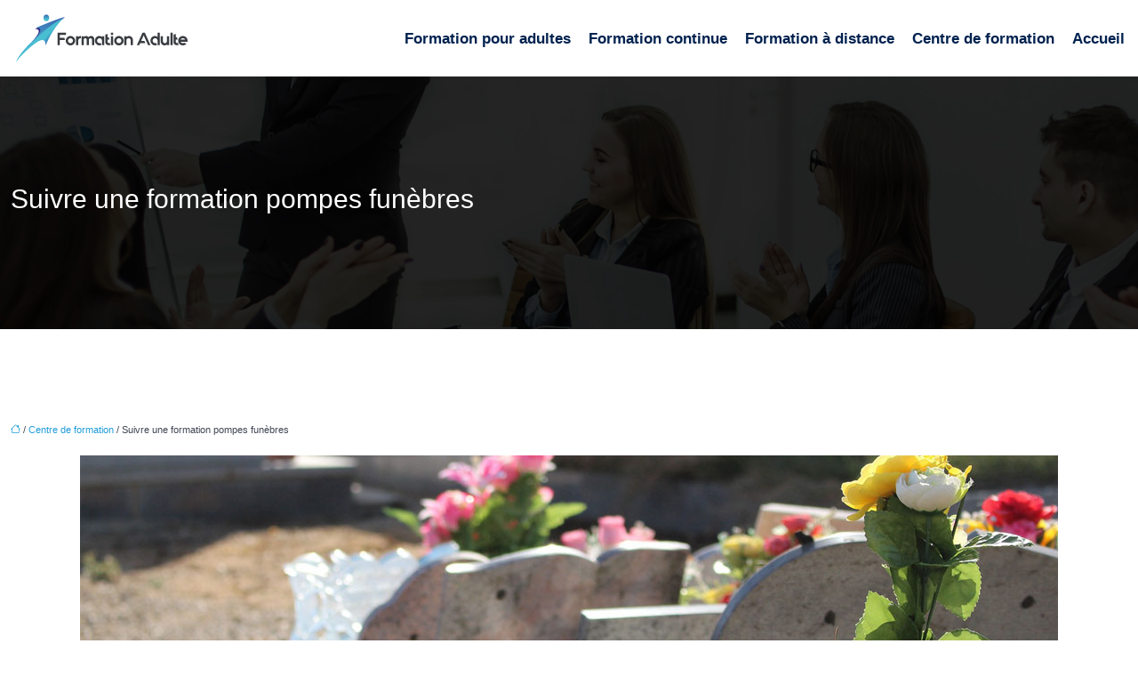

--- FILE ---
content_type: text/html; charset=UTF-8
request_url: https://www.formation-adulte.net/suivre-une-formation-pompes-funebres/
body_size: 10959
content:
<!DOCTYPE html>
<html lang="fr-FR">
<head>
<meta charset="UTF-8" />
<meta name="viewport" content="width=device-width">
<link rel="shortcut icon" href="/wp-content/uploads/2018/06/favicon-formation-adulte.net_.png" />
<script type="application/ld+json">
{
    "@context": "https://schema.org",
    "@graph": [
        {
            "@type": "WebSite",
            "@id": "https://www.formation-adulte.net#website",
            "url": "https://www.formation-adulte.net",
            "name": "formation adulte",
            "inLanguage": "fr-FR",
            "publisher": {
                "@id": "https://www.formation-adulte.net#organization"
            }
        },
        {
            "@type": "Organization",
            "@id": "https://www.formation-adulte.net#organization",
            "name": "formation adulte",
            "url": "https://www.formation-adulte.net",
            "logo": {
                "@type": "ImageObject",
                "@id": "https://www.formation-adulte.net#logo",
                "url": "https://www.formation-adulte.net/wp-content/uploads/2018/06/logo-formation-adulte.net_.png"
            }
        },
        {
            "@type": "Person",
            "@id": "https://www.formation-adulte.net/author/formation-adulte#person",
            "name": "admin",
            "jobTitle": "Rédaction Web",
            "url": "https://www.formation-adulte.net/author/formation-adulte",
            "worksFor": {
                "@id": "https://www.formation-adulte.net#organization"
            },
            "image": {
                "@type": "ImageObject",
                "url": ""
            }
        },
        {
            "@type": "WebPage",
            "@id": "https://www.formation-adulte.net/suivre-une-formation-pompes-funebres/#webpage",
            "url": "https://www.formation-adulte.net/suivre-une-formation-pompes-funebres/",
            "isPartOf": {
                "@id": "https://www.formation-adulte.net#website"
            },
            "breadcrumb": {
                "@id": "https://www.formation-adulte.net/suivre-une-formation-pompes-funebres/#breadcrumb"
            },
            "inLanguage": "fr_FR",
            "primaryImageOfPage": {
                "@id": "https://www.formation-adulte.net/wp-content/uploads/2020/10/pompes-funebres.jpg"
            }
        },
        {
            "@type": "Article",
            "@id": "https://www.formation-adulte.net/suivre-une-formation-pompes-funebres/#article",
            "headline": "Suivre une formation pompes funèbres",
            "mainEntityOfPage": {
                "@id": "https://www.formation-adulte.net/suivre-une-formation-pompes-funebres/#webpage"
            },
            "image": {
                "@type": "ImageObject",
                "@id": "https://www.formation-adulte.net/wp-content/uploads/2020/10/pompes-funebres.jpg",
                "url": "https://www.formation-adulte.net/wp-content/uploads/2020/10/pompes-funebres.jpg",
                "width": 1100,
                "height": 400,
                "alt": "pompes funèbres"
            },
            "wordCount": 625,
            "isAccessibleForFree": true,
            "articleSection": [
                "Centre de formation"
            ],
            "datePublished": "2020-10-26T13:32:42+00:00",
            "author": {
                "@id": "https://www.formation-adulte.net/author/formation-adulte#person"
            },
            "publisher": {
                "@id": "https://www.formation-adulte.net#organization"
            },
            "inLanguage": "fr-FR"
        },
        {
            "@type": "BreadcrumbList",
            "@id": "https://www.formation-adulte.net/suivre-une-formation-pompes-funebres/#breadcrumb",
            "itemListElement": [
                {
                    "@type": "ListItem",
                    "position": 1,
                    "name": "Accueil",
                    "item": "https://www.formation-adulte.net/"
                },
                {
                    "@type": "ListItem",
                    "position": 2,
                    "name": "Centre de formation",
                    "item": "https://www.formation-adulte.net/centre-de-formation/"
                },
                {
                    "@type": "ListItem",
                    "position": 3,
                    "name": "Suivre une formation pompes funèbres",
                    "item": "https://www.formation-adulte.net/suivre-une-formation-pompes-funebres/"
                }
            ]
        }
    ]
}</script>
<meta name='robots' content='max-image-preview:large' />
<title>Comment devenir un agent des pompes funèbres?</title><meta name="description" content="Vous voulez suivre une formation pompes funèbres. Pour commencer votre carrière, il faut mieux comprendre quel est ce métier et quelles sont les formations."><link rel="alternate" title="oEmbed (JSON)" type="application/json+oembed" href="https://www.formation-adulte.net/wp-json/oembed/1.0/embed?url=https%3A%2F%2Fwww.formation-adulte.net%2Fsuivre-une-formation-pompes-funebres%2F" />
<link rel="alternate" title="oEmbed (XML)" type="text/xml+oembed" href="https://www.formation-adulte.net/wp-json/oembed/1.0/embed?url=https%3A%2F%2Fwww.formation-adulte.net%2Fsuivre-une-formation-pompes-funebres%2F&#038;format=xml" />
<style id='wp-img-auto-sizes-contain-inline-css' type='text/css'>
img:is([sizes=auto i],[sizes^="auto," i]){contain-intrinsic-size:3000px 1500px}
/*# sourceURL=wp-img-auto-sizes-contain-inline-css */
</style>
<style id='wp-block-library-inline-css' type='text/css'>
:root{--wp-block-synced-color:#7a00df;--wp-block-synced-color--rgb:122,0,223;--wp-bound-block-color:var(--wp-block-synced-color);--wp-editor-canvas-background:#ddd;--wp-admin-theme-color:#007cba;--wp-admin-theme-color--rgb:0,124,186;--wp-admin-theme-color-darker-10:#006ba1;--wp-admin-theme-color-darker-10--rgb:0,107,160.5;--wp-admin-theme-color-darker-20:#005a87;--wp-admin-theme-color-darker-20--rgb:0,90,135;--wp-admin-border-width-focus:2px}@media (min-resolution:192dpi){:root{--wp-admin-border-width-focus:1.5px}}.wp-element-button{cursor:pointer}:root .has-very-light-gray-background-color{background-color:#eee}:root .has-very-dark-gray-background-color{background-color:#313131}:root .has-very-light-gray-color{color:#eee}:root .has-very-dark-gray-color{color:#313131}:root .has-vivid-green-cyan-to-vivid-cyan-blue-gradient-background{background:linear-gradient(135deg,#00d084,#0693e3)}:root .has-purple-crush-gradient-background{background:linear-gradient(135deg,#34e2e4,#4721fb 50%,#ab1dfe)}:root .has-hazy-dawn-gradient-background{background:linear-gradient(135deg,#faaca8,#dad0ec)}:root .has-subdued-olive-gradient-background{background:linear-gradient(135deg,#fafae1,#67a671)}:root .has-atomic-cream-gradient-background{background:linear-gradient(135deg,#fdd79a,#004a59)}:root .has-nightshade-gradient-background{background:linear-gradient(135deg,#330968,#31cdcf)}:root .has-midnight-gradient-background{background:linear-gradient(135deg,#020381,#2874fc)}:root{--wp--preset--font-size--normal:16px;--wp--preset--font-size--huge:42px}.has-regular-font-size{font-size:1em}.has-larger-font-size{font-size:2.625em}.has-normal-font-size{font-size:var(--wp--preset--font-size--normal)}.has-huge-font-size{font-size:var(--wp--preset--font-size--huge)}.has-text-align-center{text-align:center}.has-text-align-left{text-align:left}.has-text-align-right{text-align:right}.has-fit-text{white-space:nowrap!important}#end-resizable-editor-section{display:none}.aligncenter{clear:both}.items-justified-left{justify-content:flex-start}.items-justified-center{justify-content:center}.items-justified-right{justify-content:flex-end}.items-justified-space-between{justify-content:space-between}.screen-reader-text{border:0;clip-path:inset(50%);height:1px;margin:-1px;overflow:hidden;padding:0;position:absolute;width:1px;word-wrap:normal!important}.screen-reader-text:focus{background-color:#ddd;clip-path:none;color:#444;display:block;font-size:1em;height:auto;left:5px;line-height:normal;padding:15px 23px 14px;text-decoration:none;top:5px;width:auto;z-index:100000}html :where(.has-border-color){border-style:solid}html :where([style*=border-top-color]){border-top-style:solid}html :where([style*=border-right-color]){border-right-style:solid}html :where([style*=border-bottom-color]){border-bottom-style:solid}html :where([style*=border-left-color]){border-left-style:solid}html :where([style*=border-width]){border-style:solid}html :where([style*=border-top-width]){border-top-style:solid}html :where([style*=border-right-width]){border-right-style:solid}html :where([style*=border-bottom-width]){border-bottom-style:solid}html :where([style*=border-left-width]){border-left-style:solid}html :where(img[class*=wp-image-]){height:auto;max-width:100%}:where(figure){margin:0 0 1em}html :where(.is-position-sticky){--wp-admin--admin-bar--position-offset:var(--wp-admin--admin-bar--height,0px)}@media screen and (max-width:600px){html :where(.is-position-sticky){--wp-admin--admin-bar--position-offset:0px}}

/*# sourceURL=wp-block-library-inline-css */
</style><style id='global-styles-inline-css' type='text/css'>
:root{--wp--preset--aspect-ratio--square: 1;--wp--preset--aspect-ratio--4-3: 4/3;--wp--preset--aspect-ratio--3-4: 3/4;--wp--preset--aspect-ratio--3-2: 3/2;--wp--preset--aspect-ratio--2-3: 2/3;--wp--preset--aspect-ratio--16-9: 16/9;--wp--preset--aspect-ratio--9-16: 9/16;--wp--preset--color--black: #000000;--wp--preset--color--cyan-bluish-gray: #abb8c3;--wp--preset--color--white: #ffffff;--wp--preset--color--pale-pink: #f78da7;--wp--preset--color--vivid-red: #cf2e2e;--wp--preset--color--luminous-vivid-orange: #ff6900;--wp--preset--color--luminous-vivid-amber: #fcb900;--wp--preset--color--light-green-cyan: #7bdcb5;--wp--preset--color--vivid-green-cyan: #00d084;--wp--preset--color--pale-cyan-blue: #8ed1fc;--wp--preset--color--vivid-cyan-blue: #0693e3;--wp--preset--color--vivid-purple: #9b51e0;--wp--preset--color--base: #f9f9f9;--wp--preset--color--base-2: #ffffff;--wp--preset--color--contrast: #111111;--wp--preset--color--contrast-2: #636363;--wp--preset--color--contrast-3: #A4A4A4;--wp--preset--color--accent: #cfcabe;--wp--preset--color--accent-2: #c2a990;--wp--preset--color--accent-3: #d8613c;--wp--preset--color--accent-4: #b1c5a4;--wp--preset--color--accent-5: #b5bdbc;--wp--preset--gradient--vivid-cyan-blue-to-vivid-purple: linear-gradient(135deg,rgb(6,147,227) 0%,rgb(155,81,224) 100%);--wp--preset--gradient--light-green-cyan-to-vivid-green-cyan: linear-gradient(135deg,rgb(122,220,180) 0%,rgb(0,208,130) 100%);--wp--preset--gradient--luminous-vivid-amber-to-luminous-vivid-orange: linear-gradient(135deg,rgb(252,185,0) 0%,rgb(255,105,0) 100%);--wp--preset--gradient--luminous-vivid-orange-to-vivid-red: linear-gradient(135deg,rgb(255,105,0) 0%,rgb(207,46,46) 100%);--wp--preset--gradient--very-light-gray-to-cyan-bluish-gray: linear-gradient(135deg,rgb(238,238,238) 0%,rgb(169,184,195) 100%);--wp--preset--gradient--cool-to-warm-spectrum: linear-gradient(135deg,rgb(74,234,220) 0%,rgb(151,120,209) 20%,rgb(207,42,186) 40%,rgb(238,44,130) 60%,rgb(251,105,98) 80%,rgb(254,248,76) 100%);--wp--preset--gradient--blush-light-purple: linear-gradient(135deg,rgb(255,206,236) 0%,rgb(152,150,240) 100%);--wp--preset--gradient--blush-bordeaux: linear-gradient(135deg,rgb(254,205,165) 0%,rgb(254,45,45) 50%,rgb(107,0,62) 100%);--wp--preset--gradient--luminous-dusk: linear-gradient(135deg,rgb(255,203,112) 0%,rgb(199,81,192) 50%,rgb(65,88,208) 100%);--wp--preset--gradient--pale-ocean: linear-gradient(135deg,rgb(255,245,203) 0%,rgb(182,227,212) 50%,rgb(51,167,181) 100%);--wp--preset--gradient--electric-grass: linear-gradient(135deg,rgb(202,248,128) 0%,rgb(113,206,126) 100%);--wp--preset--gradient--midnight: linear-gradient(135deg,rgb(2,3,129) 0%,rgb(40,116,252) 100%);--wp--preset--gradient--gradient-1: linear-gradient(to bottom, #cfcabe 0%, #F9F9F9 100%);--wp--preset--gradient--gradient-2: linear-gradient(to bottom, #C2A990 0%, #F9F9F9 100%);--wp--preset--gradient--gradient-3: linear-gradient(to bottom, #D8613C 0%, #F9F9F9 100%);--wp--preset--gradient--gradient-4: linear-gradient(to bottom, #B1C5A4 0%, #F9F9F9 100%);--wp--preset--gradient--gradient-5: linear-gradient(to bottom, #B5BDBC 0%, #F9F9F9 100%);--wp--preset--gradient--gradient-6: linear-gradient(to bottom, #A4A4A4 0%, #F9F9F9 100%);--wp--preset--gradient--gradient-7: linear-gradient(to bottom, #cfcabe 50%, #F9F9F9 50%);--wp--preset--gradient--gradient-8: linear-gradient(to bottom, #C2A990 50%, #F9F9F9 50%);--wp--preset--gradient--gradient-9: linear-gradient(to bottom, #D8613C 50%, #F9F9F9 50%);--wp--preset--gradient--gradient-10: linear-gradient(to bottom, #B1C5A4 50%, #F9F9F9 50%);--wp--preset--gradient--gradient-11: linear-gradient(to bottom, #B5BDBC 50%, #F9F9F9 50%);--wp--preset--gradient--gradient-12: linear-gradient(to bottom, #A4A4A4 50%, #F9F9F9 50%);--wp--preset--font-size--small: 13px;--wp--preset--font-size--medium: 20px;--wp--preset--font-size--large: 36px;--wp--preset--font-size--x-large: 42px;--wp--preset--spacing--20: min(1.5rem, 2vw);--wp--preset--spacing--30: min(2.5rem, 3vw);--wp--preset--spacing--40: min(4rem, 5vw);--wp--preset--spacing--50: min(6.5rem, 8vw);--wp--preset--spacing--60: min(10.5rem, 13vw);--wp--preset--spacing--70: 3.38rem;--wp--preset--spacing--80: 5.06rem;--wp--preset--spacing--10: 1rem;--wp--preset--shadow--natural: 6px 6px 9px rgba(0, 0, 0, 0.2);--wp--preset--shadow--deep: 12px 12px 50px rgba(0, 0, 0, 0.4);--wp--preset--shadow--sharp: 6px 6px 0px rgba(0, 0, 0, 0.2);--wp--preset--shadow--outlined: 6px 6px 0px -3px rgb(255, 255, 255), 6px 6px rgb(0, 0, 0);--wp--preset--shadow--crisp: 6px 6px 0px rgb(0, 0, 0);}:root { --wp--style--global--content-size: 1320px;--wp--style--global--wide-size: 1920px; }:where(body) { margin: 0; }.wp-site-blocks { padding-top: var(--wp--style--root--padding-top); padding-bottom: var(--wp--style--root--padding-bottom); }.has-global-padding { padding-right: var(--wp--style--root--padding-right); padding-left: var(--wp--style--root--padding-left); }.has-global-padding > .alignfull { margin-right: calc(var(--wp--style--root--padding-right) * -1); margin-left: calc(var(--wp--style--root--padding-left) * -1); }.has-global-padding :where(:not(.alignfull.is-layout-flow) > .has-global-padding:not(.wp-block-block, .alignfull)) { padding-right: 0; padding-left: 0; }.has-global-padding :where(:not(.alignfull.is-layout-flow) > .has-global-padding:not(.wp-block-block, .alignfull)) > .alignfull { margin-left: 0; margin-right: 0; }.wp-site-blocks > .alignleft { float: left; margin-right: 2em; }.wp-site-blocks > .alignright { float: right; margin-left: 2em; }.wp-site-blocks > .aligncenter { justify-content: center; margin-left: auto; margin-right: auto; }:where(.wp-site-blocks) > * { margin-block-start: 1.2rem; margin-block-end: 0; }:where(.wp-site-blocks) > :first-child { margin-block-start: 0; }:where(.wp-site-blocks) > :last-child { margin-block-end: 0; }:root { --wp--style--block-gap: 1.2rem; }:root :where(.is-layout-flow) > :first-child{margin-block-start: 0;}:root :where(.is-layout-flow) > :last-child{margin-block-end: 0;}:root :where(.is-layout-flow) > *{margin-block-start: 1.2rem;margin-block-end: 0;}:root :where(.is-layout-constrained) > :first-child{margin-block-start: 0;}:root :where(.is-layout-constrained) > :last-child{margin-block-end: 0;}:root :where(.is-layout-constrained) > *{margin-block-start: 1.2rem;margin-block-end: 0;}:root :where(.is-layout-flex){gap: 1.2rem;}:root :where(.is-layout-grid){gap: 1.2rem;}.is-layout-flow > .alignleft{float: left;margin-inline-start: 0;margin-inline-end: 2em;}.is-layout-flow > .alignright{float: right;margin-inline-start: 2em;margin-inline-end: 0;}.is-layout-flow > .aligncenter{margin-left: auto !important;margin-right: auto !important;}.is-layout-constrained > .alignleft{float: left;margin-inline-start: 0;margin-inline-end: 2em;}.is-layout-constrained > .alignright{float: right;margin-inline-start: 2em;margin-inline-end: 0;}.is-layout-constrained > .aligncenter{margin-left: auto !important;margin-right: auto !important;}.is-layout-constrained > :where(:not(.alignleft):not(.alignright):not(.alignfull)){max-width: var(--wp--style--global--content-size);margin-left: auto !important;margin-right: auto !important;}.is-layout-constrained > .alignwide{max-width: var(--wp--style--global--wide-size);}body .is-layout-flex{display: flex;}.is-layout-flex{flex-wrap: wrap;align-items: center;}.is-layout-flex > :is(*, div){margin: 0;}body .is-layout-grid{display: grid;}.is-layout-grid > :is(*, div){margin: 0;}body{--wp--style--root--padding-top: 0px;--wp--style--root--padding-right: var(--wp--preset--spacing--50);--wp--style--root--padding-bottom: 0px;--wp--style--root--padding-left: var(--wp--preset--spacing--50);}a:where(:not(.wp-element-button)){text-decoration: underline;}:root :where(a:where(:not(.wp-element-button)):hover){text-decoration: none;}:root :where(.wp-element-button, .wp-block-button__link){background-color: var(--wp--preset--color--contrast);border-radius: .33rem;border-color: var(--wp--preset--color--contrast);border-width: 0;color: var(--wp--preset--color--base);font-family: inherit;font-size: var(--wp--preset--font-size--small);font-style: normal;font-weight: 500;letter-spacing: inherit;line-height: inherit;padding-top: 0.6rem;padding-right: 1rem;padding-bottom: 0.6rem;padding-left: 1rem;text-decoration: none;text-transform: inherit;}:root :where(.wp-element-button:hover, .wp-block-button__link:hover){background-color: var(--wp--preset--color--contrast-2);border-color: var(--wp--preset--color--contrast-2);color: var(--wp--preset--color--base);}:root :where(.wp-element-button:focus, .wp-block-button__link:focus){background-color: var(--wp--preset--color--contrast-2);border-color: var(--wp--preset--color--contrast-2);color: var(--wp--preset--color--base);outline-color: var(--wp--preset--color--contrast);outline-offset: 2px;outline-style: dotted;outline-width: 1px;}:root :where(.wp-element-button:active, .wp-block-button__link:active){background-color: var(--wp--preset--color--contrast);color: var(--wp--preset--color--base);}:root :where(.wp-element-caption, .wp-block-audio figcaption, .wp-block-embed figcaption, .wp-block-gallery figcaption, .wp-block-image figcaption, .wp-block-table figcaption, .wp-block-video figcaption){color: var(--wp--preset--color--contrast-2);font-family: var(--wp--preset--font-family--body);font-size: 0.8rem;}.has-black-color{color: var(--wp--preset--color--black) !important;}.has-cyan-bluish-gray-color{color: var(--wp--preset--color--cyan-bluish-gray) !important;}.has-white-color{color: var(--wp--preset--color--white) !important;}.has-pale-pink-color{color: var(--wp--preset--color--pale-pink) !important;}.has-vivid-red-color{color: var(--wp--preset--color--vivid-red) !important;}.has-luminous-vivid-orange-color{color: var(--wp--preset--color--luminous-vivid-orange) !important;}.has-luminous-vivid-amber-color{color: var(--wp--preset--color--luminous-vivid-amber) !important;}.has-light-green-cyan-color{color: var(--wp--preset--color--light-green-cyan) !important;}.has-vivid-green-cyan-color{color: var(--wp--preset--color--vivid-green-cyan) !important;}.has-pale-cyan-blue-color{color: var(--wp--preset--color--pale-cyan-blue) !important;}.has-vivid-cyan-blue-color{color: var(--wp--preset--color--vivid-cyan-blue) !important;}.has-vivid-purple-color{color: var(--wp--preset--color--vivid-purple) !important;}.has-base-color{color: var(--wp--preset--color--base) !important;}.has-base-2-color{color: var(--wp--preset--color--base-2) !important;}.has-contrast-color{color: var(--wp--preset--color--contrast) !important;}.has-contrast-2-color{color: var(--wp--preset--color--contrast-2) !important;}.has-contrast-3-color{color: var(--wp--preset--color--contrast-3) !important;}.has-accent-color{color: var(--wp--preset--color--accent) !important;}.has-accent-2-color{color: var(--wp--preset--color--accent-2) !important;}.has-accent-3-color{color: var(--wp--preset--color--accent-3) !important;}.has-accent-4-color{color: var(--wp--preset--color--accent-4) !important;}.has-accent-5-color{color: var(--wp--preset--color--accent-5) !important;}.has-black-background-color{background-color: var(--wp--preset--color--black) !important;}.has-cyan-bluish-gray-background-color{background-color: var(--wp--preset--color--cyan-bluish-gray) !important;}.has-white-background-color{background-color: var(--wp--preset--color--white) !important;}.has-pale-pink-background-color{background-color: var(--wp--preset--color--pale-pink) !important;}.has-vivid-red-background-color{background-color: var(--wp--preset--color--vivid-red) !important;}.has-luminous-vivid-orange-background-color{background-color: var(--wp--preset--color--luminous-vivid-orange) !important;}.has-luminous-vivid-amber-background-color{background-color: var(--wp--preset--color--luminous-vivid-amber) !important;}.has-light-green-cyan-background-color{background-color: var(--wp--preset--color--light-green-cyan) !important;}.has-vivid-green-cyan-background-color{background-color: var(--wp--preset--color--vivid-green-cyan) !important;}.has-pale-cyan-blue-background-color{background-color: var(--wp--preset--color--pale-cyan-blue) !important;}.has-vivid-cyan-blue-background-color{background-color: var(--wp--preset--color--vivid-cyan-blue) !important;}.has-vivid-purple-background-color{background-color: var(--wp--preset--color--vivid-purple) !important;}.has-base-background-color{background-color: var(--wp--preset--color--base) !important;}.has-base-2-background-color{background-color: var(--wp--preset--color--base-2) !important;}.has-contrast-background-color{background-color: var(--wp--preset--color--contrast) !important;}.has-contrast-2-background-color{background-color: var(--wp--preset--color--contrast-2) !important;}.has-contrast-3-background-color{background-color: var(--wp--preset--color--contrast-3) !important;}.has-accent-background-color{background-color: var(--wp--preset--color--accent) !important;}.has-accent-2-background-color{background-color: var(--wp--preset--color--accent-2) !important;}.has-accent-3-background-color{background-color: var(--wp--preset--color--accent-3) !important;}.has-accent-4-background-color{background-color: var(--wp--preset--color--accent-4) !important;}.has-accent-5-background-color{background-color: var(--wp--preset--color--accent-5) !important;}.has-black-border-color{border-color: var(--wp--preset--color--black) !important;}.has-cyan-bluish-gray-border-color{border-color: var(--wp--preset--color--cyan-bluish-gray) !important;}.has-white-border-color{border-color: var(--wp--preset--color--white) !important;}.has-pale-pink-border-color{border-color: var(--wp--preset--color--pale-pink) !important;}.has-vivid-red-border-color{border-color: var(--wp--preset--color--vivid-red) !important;}.has-luminous-vivid-orange-border-color{border-color: var(--wp--preset--color--luminous-vivid-orange) !important;}.has-luminous-vivid-amber-border-color{border-color: var(--wp--preset--color--luminous-vivid-amber) !important;}.has-light-green-cyan-border-color{border-color: var(--wp--preset--color--light-green-cyan) !important;}.has-vivid-green-cyan-border-color{border-color: var(--wp--preset--color--vivid-green-cyan) !important;}.has-pale-cyan-blue-border-color{border-color: var(--wp--preset--color--pale-cyan-blue) !important;}.has-vivid-cyan-blue-border-color{border-color: var(--wp--preset--color--vivid-cyan-blue) !important;}.has-vivid-purple-border-color{border-color: var(--wp--preset--color--vivid-purple) !important;}.has-base-border-color{border-color: var(--wp--preset--color--base) !important;}.has-base-2-border-color{border-color: var(--wp--preset--color--base-2) !important;}.has-contrast-border-color{border-color: var(--wp--preset--color--contrast) !important;}.has-contrast-2-border-color{border-color: var(--wp--preset--color--contrast-2) !important;}.has-contrast-3-border-color{border-color: var(--wp--preset--color--contrast-3) !important;}.has-accent-border-color{border-color: var(--wp--preset--color--accent) !important;}.has-accent-2-border-color{border-color: var(--wp--preset--color--accent-2) !important;}.has-accent-3-border-color{border-color: var(--wp--preset--color--accent-3) !important;}.has-accent-4-border-color{border-color: var(--wp--preset--color--accent-4) !important;}.has-accent-5-border-color{border-color: var(--wp--preset--color--accent-5) !important;}.has-vivid-cyan-blue-to-vivid-purple-gradient-background{background: var(--wp--preset--gradient--vivid-cyan-blue-to-vivid-purple) !important;}.has-light-green-cyan-to-vivid-green-cyan-gradient-background{background: var(--wp--preset--gradient--light-green-cyan-to-vivid-green-cyan) !important;}.has-luminous-vivid-amber-to-luminous-vivid-orange-gradient-background{background: var(--wp--preset--gradient--luminous-vivid-amber-to-luminous-vivid-orange) !important;}.has-luminous-vivid-orange-to-vivid-red-gradient-background{background: var(--wp--preset--gradient--luminous-vivid-orange-to-vivid-red) !important;}.has-very-light-gray-to-cyan-bluish-gray-gradient-background{background: var(--wp--preset--gradient--very-light-gray-to-cyan-bluish-gray) !important;}.has-cool-to-warm-spectrum-gradient-background{background: var(--wp--preset--gradient--cool-to-warm-spectrum) !important;}.has-blush-light-purple-gradient-background{background: var(--wp--preset--gradient--blush-light-purple) !important;}.has-blush-bordeaux-gradient-background{background: var(--wp--preset--gradient--blush-bordeaux) !important;}.has-luminous-dusk-gradient-background{background: var(--wp--preset--gradient--luminous-dusk) !important;}.has-pale-ocean-gradient-background{background: var(--wp--preset--gradient--pale-ocean) !important;}.has-electric-grass-gradient-background{background: var(--wp--preset--gradient--electric-grass) !important;}.has-midnight-gradient-background{background: var(--wp--preset--gradient--midnight) !important;}.has-gradient-1-gradient-background{background: var(--wp--preset--gradient--gradient-1) !important;}.has-gradient-2-gradient-background{background: var(--wp--preset--gradient--gradient-2) !important;}.has-gradient-3-gradient-background{background: var(--wp--preset--gradient--gradient-3) !important;}.has-gradient-4-gradient-background{background: var(--wp--preset--gradient--gradient-4) !important;}.has-gradient-5-gradient-background{background: var(--wp--preset--gradient--gradient-5) !important;}.has-gradient-6-gradient-background{background: var(--wp--preset--gradient--gradient-6) !important;}.has-gradient-7-gradient-background{background: var(--wp--preset--gradient--gradient-7) !important;}.has-gradient-8-gradient-background{background: var(--wp--preset--gradient--gradient-8) !important;}.has-gradient-9-gradient-background{background: var(--wp--preset--gradient--gradient-9) !important;}.has-gradient-10-gradient-background{background: var(--wp--preset--gradient--gradient-10) !important;}.has-gradient-11-gradient-background{background: var(--wp--preset--gradient--gradient-11) !important;}.has-gradient-12-gradient-background{background: var(--wp--preset--gradient--gradient-12) !important;}.has-small-font-size{font-size: var(--wp--preset--font-size--small) !important;}.has-medium-font-size{font-size: var(--wp--preset--font-size--medium) !important;}.has-large-font-size{font-size: var(--wp--preset--font-size--large) !important;}.has-x-large-font-size{font-size: var(--wp--preset--font-size--x-large) !important;}
/*# sourceURL=global-styles-inline-css */
</style>

<link rel='stylesheet' id='default-css' href='https://www.formation-adulte.net/wp-content/themes/factory-templates-4/style.css?ver=f8dcd5711965ce7161a62de7af615a67' type='text/css' media='all' />
<link rel='stylesheet' id='bootstrap5-css' href='https://www.formation-adulte.net/wp-content/themes/factory-templates-4/css/bootstrap.min.css?ver=f8dcd5711965ce7161a62de7af615a67' type='text/css' media='all' />
<link rel='stylesheet' id='bootstrap-icon-css' href='https://www.formation-adulte.net/wp-content/themes/factory-templates-4/css/bootstrap-icons.css?ver=f8dcd5711965ce7161a62de7af615a67' type='text/css' media='all' />
<link rel='stylesheet' id='global-css' href='https://www.formation-adulte.net/wp-content/themes/factory-templates-4/css/global.css?ver=f8dcd5711965ce7161a62de7af615a67' type='text/css' media='all' />
<link rel='stylesheet' id='light-theme-css' href='https://www.formation-adulte.net/wp-content/themes/factory-templates-4/css/light.css?ver=f8dcd5711965ce7161a62de7af615a67' type='text/css' media='all' />
<script type="text/javascript" src="https://code.jquery.com/jquery-3.2.1.min.js?ver=f8dcd5711965ce7161a62de7af615a67" id="jquery3.2.1-js"></script>
<script type="text/javascript" src="https://www.formation-adulte.net/wp-content/themes/factory-templates-4/js/fn.js?ver=f8dcd5711965ce7161a62de7af615a67" id="default_script-js"></script>
<link rel="https://api.w.org/" href="https://www.formation-adulte.net/wp-json/" /><link rel="alternate" title="JSON" type="application/json" href="https://www.formation-adulte.net/wp-json/wp/v2/posts/2409" /><link rel="EditURI" type="application/rsd+xml" title="RSD" href="https://www.formation-adulte.net/xmlrpc.php?rsd" />
<link rel="canonical" href="https://www.formation-adulte.net/suivre-une-formation-pompes-funebres/" />
<link rel='shortlink' href='https://www.formation-adulte.net/?p=2409' />
<link rel="icon" href="https://www.formation-adulte.net/wp-content/uploads/2018/06/favicon-formation-adulte.net_.png" sizes="32x32" />
<link rel="icon" href="https://www.formation-adulte.net/wp-content/uploads/2018/06/favicon-formation-adulte.net_.png" sizes="192x192" />
<link rel="apple-touch-icon" href="https://www.formation-adulte.net/wp-content/uploads/2018/06/favicon-formation-adulte.net_.png" />
<meta name="msapplication-TileImage" content="https://www.formation-adulte.net/wp-content/uploads/2018/06/favicon-formation-adulte.net_.png" />
 
<meta name="google-site-verification" content="VWyTCp5JAdrmK-AjggS_HW7iNvym0rh17HhuIN45cuM" />
<meta name="google-site-verification" content="nC2QG2IlcCroCDG6M3LTEPHcvHFBdcMWiR7a00USdao" />
<!-- Global site tag (gtag.js) - Google Analytics -->
<script async src="https://www.googletagmanager.com/gtag/js?id=UA-120786879-10"></script>
<script>
  window.dataLayer = window.dataLayer || [];
  function gtag(){dataLayer.push(arguments);}
  gtag('js', new Date());

  gtag('config', 'UA-120786879-10');
</script>

 
<style type="text/css">
.default_color_background,.menu-bars{background-color : #004698 }.default_color_text,a,h1 span,h2 span,h3 span,h4 span,h5 span,h6 span{color :#004698 }.navigation li a,.navigation li.disabled,.navigation li.active a,.owl-dots .owl-dot.active span,.owl-dots .owl-dot:hover span{background-color: #004698;}
.block-spc{border-color:#004698}
.page-content a{color : #219dd9 }.page-content a:hover{color : #004698 }.home .body-content a{color : #219dd9 }.home .body-content a:hover{color : #004698 }.col-menu,.main-navigation{background-color:#ffffff;}.main-navigation {padding:0px 0px;}.main-navigation.scrolled{padding:0px 0px;}.main-navigation {-webkit-box-shadow: 0 2px 13px 0 rgba(0, 0, 0, .1);-moz-box-shadow: 0 2px 13px 0 rgba(0, 0, 0, .1);box-shadow: 0 2px 13px 0 rgba(0, 0, 0, .1);}
.main-navigation .logo-main{height: Auto;}.main-navigation  .logo-sticky{height: Auto;}.main-navigation .sub-menu{background-color: #edeef7;}nav li a{font-size:17px;}nav li a{line-height:45px;}nav li a{color:#00224f!important;}nav li:hover > a,.current-menu-item > a{color:#0162ca!important;}.sub-menu a{color:#00224f!important;}.archive #mask{background-color: rgb(0,0,0,0.3)}.archive h1{color:#ffffff!important;}.category .subheader,.single .subheader{padding:120px 0px }.archive h1{text-align:center!important;} .archive h1{font-size:30px}  .archive h2,.cat-description h2{font-size:25px} .archive h2 a,.cat-description h2{color:#0a1c2e!important;}.archive .readmore{background-color:#0162ca;}.archive .readmore{color:#ffffff;}.archive .readmore:hover{background-color:#0a1c2e;}.archive .readmore:hover{color:#ffffff;}.archive .readmore{padding:10px 18px;}.single h1{color:#ffffff!important;}.single .the-post h2{color:#0a1c2e!important;}.single .the-post h3{color:#0a1c2e!important;}.single .the-post h4{color:#0a1c2e!important;}.single .the-post h5{color:#0a1c2e!important;}.single .the-post h6{color:#0a1c2e!important;} .single .post-content a{color:#219dd9} .single .post-content a:hover{color:#004698}.single h1{text-align:left!important;}.single h1{font-size: 30px}.single h2{font-size: 25px}.single h3{font-size: 21px}.single h4{font-size: 18px}.single h5{font-size: 16px}.single h6{font-size: 14px}footer{background-position:top } #back_to_top{background-color:#0162ca;}#back_to_top i, #back_to_top svg{color:#ffffff;} footer{padding:100px 0 0px} #back_to_top {padding:4px 10px 4px;}.copyright{background-color:#1a223b} </style>
<style>:root {
    --color-primary: #004698;
    --color-primary-light: #005bc5;
    --color-primary-dark: #00316a;
    --color-primary-hover: #003f88;
    --color-primary-muted: #0070f3;
            --color-background: #fff;
    --color-text: #ffffff;
} </style>
<style id="custom-st" type="text/css">
.slider {height:76vh;}body{font-family:'Open Sans',sans-serif;font-size:16px;font-weight:400;line-height:26px;color:#404653;overflow-x:hidden;counter-reset:section;}nav li a{font-weight:700;font-family:'Red Hat Display',sans-serif;}h1,h2,h3,h4,h5,h6{font-family:'Red Hat Display',sans-serif !important;font-weight:400;}.box-number{font-size:72px;font-weight:600;line-height:normal;position:absolute;right:20px;top:0;color:#f5f7f9;}.section2-box{box-shadow:0 0 20px 3px rgb(0 0 0 / 5%);-moz-transition:all 500ms ease;-webkit-transition:all 500ms ease;-ms-transition:all 500ms ease;-o-transition:all 500ms ease;transition:all 500ms ease;border-radius:10px;border-bottom:5px solid #0162ca;counter-reset:subsection;}.section2-box:hover{background-color:#0162ca !important;-moz-transition:all 500ms ease;-webkit-transition:all 500ms ease;-ms-transition:all 500ms ease;-o-transition:all 500ms ease;transition:all 500ms ease;}.section2-box:hover .text-b {color:#fff !important;}.rollover-image{position:relative;}.rollover-image img{width:auto;max-width:100%;height:auto;}.rollover-image .second-image{opacity:0;position:absolute;margin:auto;top:0;}.rollover-image:hover .first-image{opacity:0;}.rollover-image:hover .second-image{opacity:1;}.section2-box:hover .second-image{opacity:1 !important;}.section2-box:hover .first-image{opacity:0 !important;}.service-item-content{box-shadow:0 2px 28px 0 rgb(0 0 0 / 9%);}.liste-hom{list-style:none;line-height:40px;}.bi-check-square::before{content:"\f26d";color:#fff;margin-right:10px;}.f-y-axis{animation:float-y-axis infinite 2s linear;}@keyframes float-y-axis{0%{-webkit-transform:translateY(-20px);transform:translateY(-20px);}50%{-webkit-transform:translateY(-10px);transform:translateY(-10px);}100%{-webkit-transform:translateY(-20px);transform:translateY(-20px);}}@-webkit-keyframes stickySlideDown{from{-webkit-transform:translateY(-100%);transform:translateY(-100%);}to{-webkit-transform:translateY(0);transform:translateY(0);}}.why-choose-us-image-block{position:relative;}.why-choose-us-image-block img{position:relative;z-index:1;}.why-choose-us-image-block:after{position:absolute;content:"";height:94%;width:85%;left:20px;z-index:0;top:40px;background:#07A4E6;border-radius:76% 40% 22% 62% / 38% 27% 43% 72%;animation:float-y-axis 3s infinite;opacity:0.3;}.sect4-img img{position:relative;margin-bottom:-6em;border-radius:10px;z-index:1;}.accordion-section {position:relative;}.accordion-section .accordion-title{border-radius:10px 10px 0 0;font-size:19px;color:#fff;background-color:#0162ca !important;padding:10px;}.accordion-section .accordion-content{font-size:16px;background-color:rgb(244,246,250);color:rgb(36,36,36);overflow:auto;padding:15px 30px;}.accordion-section .accordion-title:after{content:'+';position:absolute;right:15px;font-size:30px;color:#0f1328;transition:transform 0.3s ease,color 0.3s ease;}.company-img {position:relative;}.company-img:after{content:"";height:300px;width:300px;background:rgba(255,255,255,0.1);position:absolute;right:-40px;top:-28px;z-index:0;border-radius:6px;animation:float-y-axis 3s infinite;}.group-shadw {box-shadow:inset 1000px 1000px rgb(0 98 202 / 95%);}.box-shadow-A{-webkit-box-shadow:0 0 20px 0px rgb(38 37 37 / 10%);-khtml-box-shadow:0 0 20px 0px rgba(38,37,37,0.1);-moz-box-shadow:0 0 20px 0px rgba(38,37,37,0.1);-ms-box-shadow:0 0 20px 0px rgba(38,37,37,0.1);-o-box-shadow:0 0 20px 0px rgba(38,37,37,0.1);box-shadow:0 0 20px 0px rgb(38 37 37 / 10%);}footer{color:#a7a8b4;}footer .footer-widget{line-height:30px;margin-bottom:30px !important;color:#fff;padding-bottom:15px;font-size:18px !important;font-weight:600;position:relative;text-transform:uppercase;border-bottom:none !important;}footer .footer-widget:after{background-color:rgb(1,98,202);;width:50px;height:2px;content:'';position:absolute;bottom:0;left:0;}footer .copyright{padding:30px 0;color:#e1e1e1;text-align:center;background:#1d191a;margin-top:90px;}footer img {margin-bottom:30px;}.widget_sidebar .sidebar-widget{font-size:22px;border-bottom:1px solid;margin-bottom:20px;padding:20px 0px;color:#e5cfd6;}@media(max-width:969px){.slider{height:50vh;background-position:left !important;background-size:cover !important;}.full-height{height:50vh;}.home h1{font-size:30px !important;}.home h2{font-size:25px !important;}.home h3{font-size:20px !important;}footer{padding:30px 20px 20px !important;}.category .subheader,.single .subheader{padding:60px 0px;}.accordion-section .accordion-title{font-size:15px !important;}.sect4-img img{margin-bottom:-2em !important;}}</style>
</head> 

<body class="wp-singular post-template-default single single-post postid-2409 single-format-standard wp-theme-factory-templates-4 catid-20" style="">

<div class="main-navigation  container-fluid is_sticky ">
<nav class="navbar navbar-expand-lg  container-xxl">

<a id="logo" href="https://www.formation-adulte.net">
<img class="logo-main" src="/wp-content/uploads/2018/06/logo-formation-adulte.net_.png"  width="auto"   height="Auto"  alt="logo">
<img class="logo-sticky" src="/wp-content/uploads/2018/06/logo-formation-adulte.net_.png" width="auto" height="Auto" alt="logo"></a>

    <button class="navbar-toggler" type="button" data-bs-toggle="collapse" data-bs-target="#navbarSupportedContent" aria-controls="navbarSupportedContent" aria-expanded="false" aria-label="Toggle navigation">
      <span class="navbar-toggler-icon"><i class="bi bi-list"></i></span>
    </button>

    <div class="collapse navbar-collapse" id="navbarSupportedContent">

<ul id="main-menu" class="classic-menu navbar-nav ms-auto mb-2 mb-lg-0"><li id="menu-item-2237" class="menu-item menu-item-type-taxonomy menu-item-object-category"><a href="https://www.formation-adulte.net/formation-pour-adultes/">Formation pour adultes</a></li>
<li id="menu-item-2238" class="menu-item menu-item-type-taxonomy menu-item-object-category"><a href="https://www.formation-adulte.net/formation-continue/">Formation continue</a></li>
<li id="menu-item-2239" class="menu-item menu-item-type-taxonomy menu-item-object-category"><a href="https://www.formation-adulte.net/formation-a-distance/">Formation à distance</a></li>
<li id="menu-item-2240" class="menu-item menu-item-type-taxonomy menu-item-object-category current-post-ancestor current-menu-parent current-post-parent"><a href="https://www.formation-adulte.net/centre-de-formation/">Centre de formation</a></li>
<li id="menu-item-2566" class="menu-item menu-item-type-post_type menu-item-object-page menu-item-home"><a href="https://www.formation-adulte.net/">Accueil</a></li>
</ul>
</div>
</nav>
</div><!--menu-->
<div style="" class="body-content     add-top">
  

<div class="container-fluid subheader" style=" background-image:url(/wp-content/uploads/2018/10/cat-formation-adulte.jpg);background-position:top ; background-color:;">
<div id="mask" style="background:rgb(0,0,0,0.3);"></div>	
<div class="container-xxl"><h1 class="title">Suivre une formation pompes funèbres</h1></div></div>	



<div class="post-content container-xxl"> 


<div class="row">
<div class="  col-xxl-9  col-md-12">	



<div class="all-post-content">
<article>
<div style="font-size: 11px" class="breadcrumb"><a href="/"><i class="bi bi-house"></i></a>&nbsp;/&nbsp;<a href="https://www.formation-adulte.net/centre-de-formation/">Centre de formation</a>&nbsp;/&nbsp;Suivre une formation pompes funèbres</div>
 <div class="text-center mb-4"><img class="img-fluid" caption="" alt="pompes funèbres" src="https://www.formation-adulte.net/wp-content/uploads/2020/10/pompes-funebres.jpg" /></div><div class="the-post">





<div style="text-align:justify">
<p>Les rites et les pratiques funéraires varient en fonction des cultures et des religions. Cependant, les pratiques funéraires partagent certains éléments en communs. Les pompes funèbres offrent une variété de services aux défunts et aux membres de leur famille : emmener le défunt à la morgue, préparer la dépouille, effectuer une cérémonie qui honore le défunt et qui répond aux besoins spirituels de la famille en plus d’effectuer la disposition finale du défunt. Travailler dans les pompes funèbres est une carrière pour ceux qui ont la passion d’aider les gens à traverser les moments les plus difficiles de leur vie. Toutefois, en travaillant dans ce secteur, la personne doit suivre une <strong>formation pompes funebres.</strong></p>
<h2>Le métier des pompes funèbres</h2>
<p>Beaucoup ne savent pas vraiment ce que c’est de travailler dans le monde funéraire. Les directeurs de funérailles également appelés pompes funèbres sont ceux qui organisent les détails et gèrent la logistique des funérailles en tenant compte des souhaits des défunts et des membres de sa famille. Les pompes funèbres aussi peuvent être commerciales en vendant leurs services et leurs prestations. Ce sont eux aussi qui conseillent et vendent des cercueils. Pour obtenir un peu plus d’info, vous pouvez voir sur un site comme <a href="https://www.udife-formation.com/">www.udife-formation.com</a>. En effet, il existe une multitude de métiers que vous pourrez exercer après une <strong>formation funeraire</strong>: chauffeur, porteur, fossoyeur, graveur marbrier et thanatopracteur. Souvent, ces métiers sont réalisés par une même personne. Pour travailler au sein de la pompe funèbre, certaines qualités sont requises comme la capacité d’écoute, être sociable et avoir un bon équilibre psychologique.</p>
<h2>Missions des personnes travaillant au sein des pompes funèbres</h2>
<p>En collaboration avec la famille, les pompes funèbres déterminent le lieu, les dates et les heures des veillées, des services commémoratifs et des enterrements. Ils prennent des dispositions pour qu’un corbillard porte le corps vers le salon funéraire depuis la morgue. Ils sont aussi ceux qui préparent les avis nécrologiques et les diffusent dans les journaux. Ils arrangent les dispositions du clergé et des porteurs. Ce sont eux qui font la planification de l’ouverture et de la fermeture d’une tombe. Ils décorent et préparent les sites et assurent le transport du défunt, des personnes en deuil et des fleurs entre les sites. Ils dirigent également la préparation et l’expédition des corps pour l’inhumation hors de l’État. Derrière tous ces métiers au sein des pompes funèbres, une <strong>formation funeraire</strong> doit se faire.</p>
<h2>Les formations à faire pour pouvoir travailler au sein des pompes funèbres</h2>
<p>Issus de la loi n° 2008-1350 du 19 décembre 2008, traduite par l’article L. 2223-25-1 dans le Code Général des Collectivités Territoriales (CGCT), un décret est désormais imposé. Ce dernier mentionne les connaissances obligatoires permettant de suivre une <strong>formation funeraire</strong>. Pour exercer ces métiers, aucun diplôme n’est exigé mais une <strong>formation pompes funèbres</strong> de niveau 1 est indispensable. Cette formation portera sur des matières variées en fonction de l’activité que le candidat souhaite exercer. Le métier du funéraire se divise en plusieurs branches dont chacune possède sa spécialité. Il y a aussi des étapes différentes pour la démarche des obsèques donc une formation pompes funèbres est nécessaire. Une formation de spécialisation doit se faire et elle comprend un volet théorique et un volet pratique pour un stage en entreprise. Dans la formation théorique de 140 heures, la formation comprend des modules sur l’hygiène, la sécurité, la législation, la psychologie du deuil, les pratiques, les rites funéraires, l’encadrement, les produits, les services, le conseil à la vente et la réglementation commerciale. Puis, la formation pratique de 70 heures s’effectue au sein d’une entreprise, d’une régie ou d’une association habilitée. Après ces deux étapes de formations, on obtient le diplôme.</p>
</div>




</div>
</article>




<div class="row nav-post-cat"><div class="col-6"><a href="https://www.formation-adulte.net/se-faire-accompagner-pour-obtenir-les-certifications-qse/"><i class="bi bi-arrow-left"></i>Se faire accompagner pour obtenir les certifications QSE</a></div><div class="col-6"><a href="https://www.formation-adulte.net/trouver-un-centre-de-formation-en-presentiel-a-paris/"><i class="bi bi-arrow-left"></i>Trouver un centre de formation en présentiel à Paris</a></div></div>

</div>

</div>	


<div class="col-xxl-3 col-md-12">
<div class="sidebar">
<div class="widget-area">





<div class='widget_sidebar'><div class='sidebar-widget'>Derniers articles</div><div class='textwidget sidebar-ma'><div class="row mb-2"><div class="col-12"><a href="https://www.formation-adulte.net/apprenez-a-rediger-des-statuts-de-sasu-sur-mesure-pour-un-organisme-de-formation/">Apprenez à rédiger des statuts de SASU sur mesure pour un organisme de formation</a></div></div><div class="row mb-2"><div class="col-12"><a href="https://www.formation-adulte.net/quelles-sont-les-qualites-d-un-bon-closer/">Quelles sont les qualités d&rsquo;un bon closer ?</a></div></div><div class="row mb-2"><div class="col-12"><a href="https://www.formation-adulte.net/les-5-cles-pour-une-reconversion-professionnelle-reussie/">Les 5 clés pour une reconversion professionnelle réussie</a></div></div><div class="row mb-2"><div class="col-12"><a href="https://www.formation-adulte.net/les-enjeux-et-opportunites-de-l-executive-education/">Les enjeux et opportunités de l&rsquo;Executive Education</a></div></div><div class="row mb-2"><div class="col-12"><a href="https://www.formation-adulte.net/comment-utiliser-son-cpf-pour-financer-une-formation-a-distance/">Comment utiliser son CPF pour financer une formation à distance ?</a></div></div></div></div></div><div class='widget_sidebar'><div class='sidebar-widget'>Articles similaires</div><div class='textwidget sidebar-ma'><div class="row mb-2"><div class="col-12"><a href="https://www.formation-adulte.net/suivre-une-formation-en-hotellerie-de-luxe/">Suivre une formation en hôtellerie de luxe</a></div></div><div class="row mb-2"><div class="col-12"><a href="https://www.formation-adulte.net/suivre-une-formation-e-learning-loi-alur/">Suivre une formation e-learning Loi Alur</a></div></div><div class="row mb-2"><div class="col-12"><a href="https://www.formation-adulte.net/trouver-une-ecole-specialisee-en-jeux-video-en-ligne/">Trouver une école spécialisée en jeux vidéo en ligne</a></div></div><div class="row mb-2"><div class="col-12"><a href="https://www.formation-adulte.net/se-preparer-a-passer-les-examens-d-anglais-en-suivant-une-formation/">Se préparer à passer les examens d&rsquo;anglais en suivant une formation</a></div></div></div></div>
<style>
	.nav-post-cat .col-6 i{
		display: inline-block;
		position: absolute;
	}
	.nav-post-cat .col-6 a{
		position: relative;
	}
	.nav-post-cat .col-6:nth-child(1) a{
		padding-left: 18px;
		float: left;
	}
	.nav-post-cat .col-6:nth-child(1) i{
		left: 0;
	}
	.nav-post-cat .col-6:nth-child(2) a{
		padding-right: 18px;
		float: right;
	}
	.nav-post-cat .col-6:nth-child(2) i{
		transform: rotate(180deg);
		right: 0;
	}
	.nav-post-cat .col-6:nth-child(2){
		text-align: right;
	}
</style>



</div>
</div>
</div> </div>








</div>

</div><!--body-content-->

<footer class="container-fluid" style="background-color:#1a223b; background-image:url(/wp-content/uploads/2022/07/footer-bg.png); ">
<div class="container-xxl">	
<div class="widgets">
<div class="row">
<div class="col-xxl-3 col-md-12">
</div>
<div class="col-xxl-3 col-md-12">
</div>
<div class="col-xxl-3 col-md-12">
</div>
<div class="col-xxl-3 col-md-12">
</div>
</div>
</div></div>
<div class="copyright container-fluid">
Éducation et formation des adultes
	
</div></footer>







<script type="speculationrules">
{"prefetch":[{"source":"document","where":{"and":[{"href_matches":"/*"},{"not":{"href_matches":["/wp-*.php","/wp-admin/*","/wp-content/uploads/*","/wp-content/*","/wp-content/plugins/*","/wp-content/themes/factory-templates-4/*","/*\\?(.+)"]}},{"not":{"selector_matches":"a[rel~=\"nofollow\"]"}},{"not":{"selector_matches":".no-prefetch, .no-prefetch a"}}]},"eagerness":"conservative"}]}
</script>
<p class="text-center" style="margin-bottom: 0px"><a href="/plan-du-site/">Plan du site</a></p><script type="text/javascript" src="https://www.formation-adulte.net/wp-content/themes/factory-templates-4/js/bootstrap.bundle.min.js" id="bootstrap5-js"></script>

<script type="text/javascript">
$(document).ready(function() {
$( ".the-post img" ).on( "click", function() {
var url_img = $(this).attr('src');
$('.img-fullscreen').html("<div><img src='"+url_img+"'></div>");
$('.img-fullscreen').fadeIn();
});
$('.img-fullscreen').on( "click", function() {
$(this).empty();
$('.img-fullscreen').hide();
});
//$('.block2.st3:first-child').removeClass("col-2");
//$('.block2.st3:first-child').addClass("col-6 fheight");
});
</script>










<div class="img-fullscreen"></div>

</body>
</html>